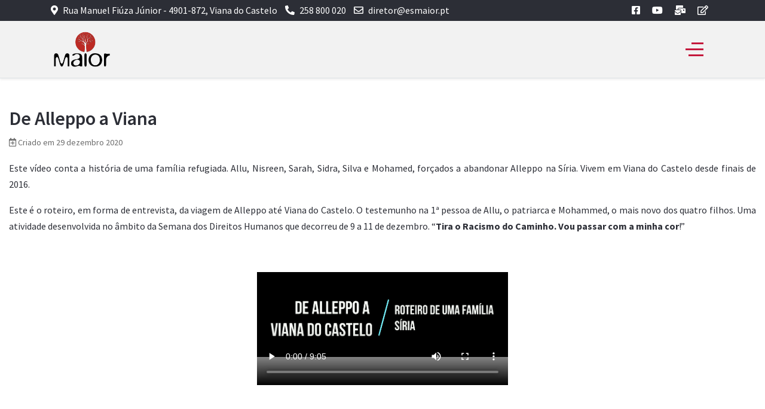

--- FILE ---
content_type: text/html; charset=utf-8
request_url: https://www.esmaior.pt/esmaior/artigo/411-de-alleppo-a-viana.html
body_size: 6884
content:
<!DOCTYPE html>
<html prefix="og: http://ogp.me/ns#" lang="pt-pt" dir="ltr">

<head>
   <meta http-equiv="X-UA-Compatible" content="IE=edge" /><meta name="viewport" content="width=device-width, initial-scale=1" /><meta name="HandheldFriendly" content="true" /><meta name="apple-mobile-web-app-capable" content="YES" /> <!-- document meta -->
   <meta charset="utf-8" />
	<base href="https://www.esmaior.pt/esmaior/artigo/411-de-alleppo-a-viana.html" />
	<meta name="author" content="Super User" />
	<meta name="generator" content="Joomla! - Open Source Content Management" />
	<title>De Alleppo a Viana</title>
	<link href="/esmaior/index.php?option=com_ajax&plugin=arktypography&format=json" rel="stylesheet" />
	<link href="/esmaior/media/system/css/modal.css?0d7b3a97f08fb694d8468bb79269ed9e" rel="stylesheet" />
	<link href="https://cdn.jsdelivr.net/npm/simple-line-icons@2.4.1/css/simple-line-icons.css" rel="stylesheet" />
	<link href="/esmaior/components/com_k2/css/k2.css?v=2.10.3&b=20200429" rel="stylesheet" />
	<link href="/esmaior/plugins/content/pdf_embed/assets/css/style.css" rel="stylesheet" />
	<link href="/esmaior/plugins/system/jce/css/content.css?0d7b3a97f08fb694d8468bb79269ed9e" rel="stylesheet" />
	<script type="application/json" class="joomla-script-options new">{"csrf.token":"d204f875e8664259a5a93d8bc3bd6b16","system.paths":{"root":"\/esmaior","base":"\/esmaior"}}</script>
	<script src="/esmaior/media/system/js/mootools-core.js?0d7b3a97f08fb694d8468bb79269ed9e"></script>
	<script src="/esmaior/media/system/js/core.js?0d7b3a97f08fb694d8468bb79269ed9e"></script>
	<script src="/esmaior/media/system/js/mootools-more.js?0d7b3a97f08fb694d8468bb79269ed9e"></script>
	<script src="/esmaior/media/system/js/modal.js?0d7b3a97f08fb694d8468bb79269ed9e"></script>
	<script src="/esmaior/media/jui/js/jquery.min.js?0d7b3a97f08fb694d8468bb79269ed9e"></script>
	<script src="/esmaior/media/jui/js/jquery-noconflict.js?0d7b3a97f08fb694d8468bb79269ed9e"></script>
	<script src="/esmaior/media/jui/js/jquery-migrate.min.js?0d7b3a97f08fb694d8468bb79269ed9e"></script>
	<script src="/esmaior/media/k2/assets/js/k2.frontend.js?v=2.10.3&b=20200429&sitepath=/esmaior/"></script>
	<script src="/esmaior/media/system/js/caption.js?0d7b3a97f08fb694d8468bb79269ed9e"></script>
	<script>

		jQuery(function($) {
			SqueezeBox.initialize({});
			initSqueezeBox();
			$(document).on('subform-row-add', initSqueezeBox);

			function initSqueezeBox(event, container)
			{
				SqueezeBox.assign($(container || document).find('a.modal').get(), {
					parse: 'rel'
				});
			}
		});

		window.jModalClose = function () {
			SqueezeBox.close();
		};

		// Add extra modal close functionality for tinyMCE-based editors
		document.onreadystatechange = function () {
			if (document.readyState == 'interactive' && typeof tinyMCE != 'undefined' && tinyMCE)
			{
				if (typeof window.jModalClose_no_tinyMCE === 'undefined')
				{
					window.jModalClose_no_tinyMCE = typeof(jModalClose) == 'function'  ?  jModalClose  :  false;

					jModalClose = function () {
						if (window.jModalClose_no_tinyMCE) window.jModalClose_no_tinyMCE.apply(this, arguments);
						tinyMCE.activeEditor.windowManager.close();
					};
				}

				if (typeof window.SqueezeBoxClose_no_tinyMCE === 'undefined')
				{
					if (typeof(SqueezeBox) == 'undefined')  SqueezeBox = {};
					window.SqueezeBoxClose_no_tinyMCE = typeof(SqueezeBox.close) == 'function'  ?  SqueezeBox.close  :  false;

					SqueezeBox.close = function () {
						if (window.SqueezeBoxClose_no_tinyMCE)  window.SqueezeBoxClose_no_tinyMCE.apply(this, arguments);
						tinyMCE.activeEditor.windowManager.close();
					};
				}
			}
		};
		(function(d){
					  var js, id = 'powr-js', ref = d.getElementsByTagName('script')[0];
					  if (d.getElementById(id)) {return;}
					  js = d.createElement('script'); js.id = id; js.async = true;
					  js.src = 'https://www.esmaior.pt/esmaior/plugins/content/powrshortcodes/powr_joomla.js';
					  js.setAttribute('powr-token','YcgMoAGJEg1604402201');
					  js.setAttribute('external-type','joomla');
					  ref.parentNode.insertBefore(js, ref);
					}(document));jQuery(window).on('load',  function() {
				new JCaption('img.caption');
			});
	</script>
 <!-- joomla head -->
   <link href="https://www.esmaior.pt/esmaior/images/favicon-96x96.png" rel="shortcut icon" type="text/css" /><link href="https://fonts.googleapis.com/css2?family=Source+Sans+Pro:ital,wght@0,200;0,300;0,400;0,600;0,700;0,900;1,200;1,300;1,400;1,600;1,700;1,900&display=swap" rel="stylesheet" type="text/css" />
<link href="https://use.fontawesome.com/releases/v5.14.0/css/all.css" data-version="5.14.0" rel="stylesheet" type="text/css" />
<link href="https://www.esmaior.pt/esmaior/media/jui/css/icomoon.css?v=2.5.4" rel="stylesheet" type="text/css" />
<link href="https://www.esmaior.pt/esmaior/templates/astroid_template_zero/css/compiled-2c3742927f774867690a62a390d0bbf3.css?v=2.5.4" rel="stylesheet" type="text/css" />
<link href="https://www.esmaior.pt/esmaior/templates/astroid_template_zero/css/compiled-ad3079c0269f9ecb192327499cbddbb1.css?v=2.5.4" rel="stylesheet" type="text/css" />
 <!-- head styles -->
   <link rel="preconnect" href="https://fonts.gstatic.com"> <!-- head scripts -->
</head> <!-- document head -->

<body class="site astroid-framework com-content view-article layout-default itemid-786 artigo-alias tp-style-21 pt-PT ltr">
   <a title="Back to Top" id="astroid-backtotop" class="square" href="javascript:void(0)" style="background:rgb(188, 42, 36);"><i class="fas fa-arrow-up" style="font-size:20px;color:rgb(255, 255, 255);line-height:20px;  padding: 2px"></i></a><!-- astroid container -->
<div class="astroid-container">
    <div class="astroid-offcanvas d-none d-init" id="astroid-offcanvas">
   <div class="burger-menu-button active">
    <button aria-label="Off-Canvas Toggle" type="button" class="button close-offcanvas offcanvas-close-btn">
        <span class="box">
            <span class="inner"></span>
        </span>
    </button>
</div>   <div class="astroid-offcanvas-inner">
       <div class="moduletable ">
                      <ul class="nav menu menu-module list-inline d-block">
<li class="item-226 default active deeper parent"><a href="/esmaior/" title="Home" target="_blank"> <span class="nav-title">Home</span></a><ul class="nav-child unstyled"><li class="item-818"><a href="/esmaior/cursos-profissionais.html" ><span class="nav-title">Cursos Profissionais</span></a></li><li class="item-899"><a href="/esmaior/home/contratacao-de-escola.html" title="contratação de escola" target="_blank"> <span class="nav-title">contratação de escola</span></a></li></ul></li><li class="item-717 divider deeper parent"><span class="separator " ><span class="nav-title">Agrupamento</span></span><ul class="nav-child unstyled"><li class="item-801"><a href="/esmaior/agrupamento/politica-de-privacidade.html" title="Política de Privacidade" > <span class="nav-title">Política de Privacidade</span></a></li><li class="item-718"><a href="/esmaior/agrupamento/documentos-orientadores.html" title="Documentos Orientadores" > <span class="nav-title">Documentos Orientadores</span></a></li><li class="item-787"><a href="/esmaior/agrupamento/autoavaliacao-do-agrupamento.html" title="Autoavaliação do Agrupamento" > <span class="nav-title">Autoavaliação do Agrupamento</span></a></li><li class="item-724 divider deeper parent"><span class="separator " ><span class="nav-title">Orgãos</span></span><ul class="nav-child unstyled"><li class="item-765"><a href="/esmaior/agrupamento/orgaos/conselho-geral.html" title="Conselho Geral" > <span class="nav-title">Conselho Geral</span></a></li><li class="item-766"><a href="/esmaior/agrupamento/orgaos/diretora.html" title="Diretora" > <span class="nav-title">Diretora</span></a></li><li class="item-767"><a href="/esmaior/agrupamento/orgaos/conselho-pedagogico.html" title="Conselho Pedagógico" > <span class="nav-title">Conselho Pedagógico</span></a></li><li class="item-768"><a href="/esmaior/agrupamento/orgaos/conselho-administrativo.html" title="Conselho Administrativo" > <span class="nav-title">Conselho Administrativo</span></a></li><li class="item-896"><a href="/esmaior/agrupamento/orgaos/concurso-diretor.html" title="Concurso Diretor" > <span class="nav-title">Concurso Diretor</span></a></li></ul></li><li class="item-725 divider deeper parent"><span class="separator " ><span class="nav-title">Escolas</span></span><ul class="nav-child unstyled"><li class="item-769"><a href="/esmaior/agrupamento/escolas/escola-secundaria-santa-maria-maior.html" title="Escola Secundária Santa Maria Maior" > <span class="nav-title">Escola Secundária Santa Maria Maior</span></a></li><li class="item-770"><a href="/esmaior/agrupamento/escolas/e-b-2-3-frei-bartolomeu-dos-martires.html" title="E. B. 2, 3 Frei Bartolomeu dos Mártires" > <span class="nav-title">E. B. 2, 3 Frei Bartolomeu dos Mártires</span></a></li><li class="item-771"><a href="/esmaior/agrupamento/escolas/e-b-1-do-carmo.html" title="E. B. 1 do Carmo" > <span class="nav-title">E. B. 1 do Carmo</span></a></li></ul></li><li class="item-726 divider deeper parent"><span class="separator " ><span class="nav-title">Serviços</span></span><ul class="nav-child unstyled"><li class="item-772"><a href="/esmaior/agrupamento/servicos/servicos-administrativos.html" title="Serviços Administrativos" > <span class="nav-title">Serviços Administrativos</span></a></li><li class="item-773"><a href="/esmaior/agrupamento/servicos/horario-de-atendimento-spo.html" title="Horário de atendimento SPO" > <span class="nav-title">Horário de atendimento SPO</span></a></li><li class="item-774"><a href="/esmaior/agrupamento/servicos/acao-social-escolar.html" title="Ação Social Escolar" > <span class="nav-title">Ação Social Escolar</span></a></li><li class="item-775 divider deeper parent"><span class="separator " ><span class="nav-title">Reprografia / Papelaria</span></span><ul class="nav-child unstyled"><li class="item-776"><a href="/esmaior/agrupamento/servicos/reprografia-papelaria/reprografia-papelaria-esmaior.html" title="Reprografia / Papelaria ESMAIOR" > <span class="nav-title">Reprografia / Papelaria ESMAIOR</span></a></li><li class="item-777"><a href="/esmaior/agrupamento/servicos/reprografia-papelaria/reprografia-papelaria-frei.html" title="Reprografia / Papelaria FREI" > <span class="nav-title">Reprografia / Papelaria FREI</span></a></li></ul></li></ul></li><li class="item-779 divider deeper parent"><span class="separator " ><span class="nav-title">Associação de Pais</span></span><ul class="nav-child unstyled"><li class="item-780"><a href="/esmaior/agrupamento/associacao-de-pais/eb1-carmo.html" title="EB1 Carmo" > <span class="nav-title">EB1 Carmo</span></a></li><li class="item-782"><a href="http://apaisessmm.blogspot.com/" ><span class="nav-title">ESMAIOR</span></a></li><li class="item-781"><a href="/esmaior/agrupamento/associacao-de-pais/eb-2-3-frei.html" title="EB 2/3 FREI" > <span class="nav-title">EB 2/3 FREI</span></a></li></ul></li><li class="item-783"><a href="/esmaior/agrupamento/associacao-de-estudantes.html" title="Associação de Estudantes" > <span class="nav-title">Associação de Estudantes</span></a></li><li class="item-728"><a href="http://www.cfcvc.edu.pt/" ><span class="nav-title">Centro de Formação - CFCVC</span></a></li><li class="item-729"><a href="http://www.esmaior.pt/esmaior/files/configurar_wireless_minedu.pdf" ><span class="nav-title">Rede MINEDU</span></a></li><li class="item-730 divider"><span class="separator " ><span class="nav-title">Galeria de fotografias</span></span></li></ul></li><li class="item-719 divider deeper parent"><span class="separator " ><span class="nav-title">Alunos</span></span><ul class="nav-child unstyled"><li class="item-731"><a href="/esmaior/alunos/manuais-escolares.html" title="Manuais Escolares" > <span class="nav-title">Manuais Escolares</span></a></li><li class="item-741"><a href="/esmaior/alunos/exames-nacionais.html" title="Exames Nacionais" > <span class="nav-title">Exames Nacionais</span></a></li><li class="item-742"><a href="/esmaior/alunos/provas-de-afericao.html" title="Provas de Aferição" > <span class="nav-title">Provas de Aferição</span></a></li><li class="item-738 divider"><span class="separator " ><span class="nav-title">Horário de Atendimento DT</span></span></li><li class="item-739 divider"><span class="separator " ><span class="nav-title">Associação de Estudantes</span></span></li><li class="item-799"><a href="/esmaior/files/regulamento_cacifo_2019.pdf" ><span class="nav-title">Regulamento Cacifos</span></a></li><li class="item-793 divider deeper parent"><span class="separator " ><span class="nav-title">Ementa Semanal</span></span><ul class="nav-child unstyled"><li class="item-794"><a href="/esmaior/alunos/ementa-semanal/eb-1-carmo.html" title="EB 1 Carmo" > <span class="nav-title">EB 1 Carmo</span></a></li><li class="item-795"><a href="/esmaior/alunos/ementa-semanal/eb-2-3-frei-esmaior.html" title="EB 2/3 Frei / Esmaior" > <span class="nav-title">EB 2/3 Frei / Esmaior</span></a></li></ul></li><li class="item-740"><a href="/esmaior/alunos/calendario-escolar-2019-2020.html" title="Calendário Escolar" > <span class="nav-title">Calendário Escolar</span></a></li></ul></li><li class="item-720 divider deeper parent"><span class="separator " ><span class="nav-title">Bibliotecas</span></span><ul class="nav-child unstyled"><li class="item-744"><a href="https://bibliotecafrei.webnode.pt" ><span class="nav-title">EB 2/3 Frei</span></a></li><li class="item-745"><a href="http://bibmaior.blogspot.com" ><span class="nav-title">ESMAIOR</span></a></li></ul></li><li class="item-721 divider deeper parent"><span class="separator " ><span class="nav-title">Parcerias e Projetos</span></span><ul class="nav-child unstyled"><li class="item-746"><a href="/esmaior/parcerias-e-projetos/parcerias.html" title="Parcerias" > <span class="nav-title">Parcerias</span></a></li><li class="item-747 deeper parent"><a href="/esmaior/parcerias-e-projetos/projetos.html" title="Projetos" > <span class="nav-title">Projetos</span></a><ul class="nav-child unstyled"><li class="item-901"><a href="/esmaior/parcerias-e-projetos/projetos/projetos-3.html" title="AllInclude" > <span class="nav-title">AllInclude</span></a></li></ul></li><li class="item-748"><a href="/esmaior/parcerias-e-projetos/emec.html" title="EMEC" > <span class="nav-title">EMEC</span></a></li><li class="item-898"><a href="/esmaior/parcerias-e-projetos/vela-na-maior.html" title="Vela na Maior" > <span class="nav-title">Vela na Maior</span></a></li></ul></li><li class="item-722"><a href="/esmaior/plataformas.html" title="Plataformas" > <span class="nav-title">Plataformas</span></a></li><li class="item-817"><a href="/esmaior/cursos-profissionais.html" title="Cursos Profissionais" target="_blank"> <span class="nav-title">Cursos Profissionais</span></a></li></ul> </div>    </div>
</div>    <!-- astroid content -->
    <div class="astroid-content">
                <!-- astroid layout -->
        <div class="astroid-layout astroid-layout-wide">
                        <!-- astroid wrapper -->
            <div class="astroid-wrapper">
                                <section class="astroid-section p-1 hideonxs hideonsm hideonmd" id="ts-551539321230222"><div class="container"><div class="astroid-row row" id="ar-941539321230222"><div class="astroid-column col-lg-8" id="ac-211539321230222"><div class="astroid-module-position" id="t1-241539321244222"><div class="astroid-contact-info">
         <span class="astroid-contact-address">
                     <i class="fas fa-map-marker-alt"></i>
                           Rua Manuel Fiúza Júnior  - 4901-872, Viana do Castelo      </span>
   
         <span class="astroid-contact-phone">
                     <i class="fas fa-phone-alt"></i>
                           <a href="tel:258800020">258 800 020</a>
      </span>
   
   
         <span class="astroid-contact-email">
                     <i class="far fa-envelope"></i>
                           <a href="mailto:diretor@esmaior.pt">diretor@esmaior.pt</a>
      </span>
   
   </div></div></div><div class="astroid-column col-lg-4" id="ac-1091539321232502"><div class="astroid-module-position float-right" id="t2-691539321321578"><ul class="nav navVerticalView astroid-social-icons">
   <li><a title="Facebook"  href="https://www.facebook.com/agrupamentodeescolasdesantamariamaior/" target="_blank" rel="noopener"><i class="fab fa-facebook-square"></i></a></li><li><a title="YouTube"  href="https://www.youtube.com/channel/UCdlo76ck9sVojRF8Nm3HYcg" target="_blank" rel="noopener"><i class="fab fa-youtube"></i></a></li><li><a title="Custom social profile"  href="https://www.office.com" target="_blank" rel="noopener"><i class="fas fa-mail-bulk"></i></a></li><li><a title="Custom social profile"  href="http://www.esmaior.pt/esmaior/index.php/user" target="_blank" rel="noopener"><i class="far fa-edit"></i></a></li></ul></div></div></div></div></section><section class="astroid-section astroid-header-section shadow-sm border-bottom" id="hs-1529472563843"><div class="container"><div class="astroid-row row no-gutters" id="ar-1529472563843"><div class="astroid-column col-lg-12" id="ac-1529472563843"><div class="astroid-module-position" id="ah-1529472563843"><!-- header starts -->
<header data-megamenu data-megamenu-class=".has-megamenu" data-megamenu-content-class=".megamenu-container" data-dropdown-arrow="false" data-header-offset="true" data-transition-speed="100" data-megamenu-animation="slide" data-easing="linear" data-astroid-trigger="hover" data-megamenu-submenu-class=".nav-submenu,.nav-submenu-static" id="astroid-header" class="astroid-header astroid-horizontal-header astroid-horizontal-left-header">
   <div class="d-flex flex-row justify-content-between">
            <div class="header-left-section d-flex justify-content-start flex-lg-grow-1">
         <!-- logo starts -->
<!-- <div class=""> -->
   <!-- image logo starts -->
      <div class="logo-wrapper">
      <a target="_self" class="astroid-logo astroid-logo-image d-flex align-items-center mr-0 mr-lg-4" href="https://www.esmaior.pt/esmaior/">
                     <img src="https://www.esmaior.pt/esmaior/images/simbolologo_grande.png" alt="Agrupamento de Escolas de Santa Maria Maior" class="astroid-logo-default" />
                              <img src="https://www.esmaior.pt/esmaior/images/simbolo-logo-peq.png" alt="Agrupamento de Escolas de Santa Maria Maior" class="astroid-logo-mobile" />
                              <img src="https://www.esmaior.pt/esmaior/images/simbolo-essmm-arvore-grande.png" alt="Agrupamento de Escolas de Santa Maria Maior" class="astroid-logo-sticky" />
               </a>
   </div>
   <!-- image logo ends -->
<!-- </div> -->
<!-- logo ends -->         <div class=" align-self-center px-2 d-none d-lg-block"><ul class="nav astroid-nav d-none d-lg-flex"></ul></div>      </div>
                           <div class="header-right-section d-flex justify-content-end">
                                       <div class="header-offcanvas-trigger burger-menu-button align-self-center d-block" data-offcanvas="#astroid-offcanvas" data-effect="st-effect-2" data-direction="offcanvasDirLeft">
    <button type="button" aria-label="Off-Canvas Toggle" class="button">
        <span class="box">
            <span class="inner"></span>
        </span>
    </button>
</div>                                       <div class="header-right-block d-none d-lg-block align-self-center px-2">
                  <div class="header-block-item"></div>               </div>
                     </div>
         </div>
</header>
<!-- header ends --><!-- header starts -->
<header id="astroid-sticky-header" data-megamenu data-megamenu-class=".has-megamenu" data-megamenu-content-class=".megamenu-container" data-dropdown-arrow="false" data-header-offset="true" data-transition-speed="100" data-megamenu-animation="slide" data-easing="linear" data-astroid-trigger="hover" data-megamenu-submenu-class=".nav-submenu" class="astroid-header astroid-header-sticky header-sticky-desktop header-static-mobile header-static-tablet d-none">
   <div class="container d-flex flex-row justify-content-between">
            <div class="header-left-section d-flex justify-content-start flex-lg-grow-1">
         <!-- logo starts -->
<!-- <div class=""> -->
   <!-- image logo starts -->
      <div class="logo-wrapper">
      <a target="_self" class="astroid-logo astroid-logo-image d-flex align-items-center mr-0 mr-lg-4" href="https://www.esmaior.pt/esmaior/">
                     <img src="https://www.esmaior.pt/esmaior/images/simbolologo_grande.png" alt="Agrupamento de Escolas de Santa Maria Maior" class="astroid-logo-default" />
                              <img src="https://www.esmaior.pt/esmaior/images/simbolo-logo-peq.png" alt="Agrupamento de Escolas de Santa Maria Maior" class="astroid-logo-mobile" />
                              <img src="https://www.esmaior.pt/esmaior/images/simbolo-essmm-arvore-grande.png" alt="Agrupamento de Escolas de Santa Maria Maior" class="astroid-logo-sticky" />
               </a>
   </div>
   <!-- image logo ends -->
<!-- </div> -->
<!-- logo ends -->         <div class=" astroid-nav-wraper align-self-center px-2 d-none d-lg-block mr-auto"><ul class="nav astroid-nav d-none d-lg-flex"></ul></div>      </div>
                           <div class="header-right-section d-flex justify-content-end">
                                       <div class="header-offcanvas-trigger burger-menu-button align-self-center d-block" data-offcanvas="#astroid-offcanvas" data-effect="st-effect-2" data-direction="offcanvasDirLeft">
    <button type="button" aria-label="Off-Canvas Toggle" class="button">
        <span class="box">
            <span class="inner"></span>
        </span>
    </button>
</div>                                 </div>
         </div>
</header>
<!-- header ends --></div></div></div></div></section><section class="astroid-section astroid-component-section py-3 py-md-5" id="cs-1528971561366"><div class="container-fluid"><div class="astroid-row row no-gutters" id="ar-1528971561366"><div class="astroid-column col-lg-6 col-lg-12" id="ac-1528971561366"><div class="astroid-message" id="m-1528971711775"><div id="system-message-container">
   </div></div><div class="astroid-component" id="ca-1529739248826"><div class="astroid-component-area">
   <div class="com-content-article item-page" itemscope itemtype="https://schema.org/Article">
   <meta itemprop="inLanguage" content="pt-PT" />
   
      
               <div class="item-title">
                     <h2 itemprop="headline">
               De Alleppo a Viana            </h2>
                                                   </div>
                     
         
      
         <dl class="article-info muted">
      
      
      
      
                     
      
      
   
                  <dd class="create">
	<i class="far fa-calendar-plus"></i>
	<time datetime="2020-12-29T12:22:34+00:00" itemprop="dateCreated">
		<span>Criado em 29 dezembro 2020</span>
	</time>
</dd>      
      
         </dl>   
      
                        
            <div itemprop="articleBody">
         <p style="text-align: justify;">Este vídeo conta a história de uma família refugiada. Allu, Nisreen, Sarah, Sidra, Silva e Mohamed, forçados a abandonar Alleppo na Síria. Vivem em Viana do Castelo desde finais de 2016.&nbsp;</p>
<p style="text-align: justify;">Este é o roteiro, em forma de entrevista, da viagem de Alleppo até Viana do Castelo. O testemunho na 1ª pessoa de Allu, o patriarca e Mohammed, o mais novo dos quatro filhos. Uma atividade desenvolvida no âmbito da Semana dos Direitos Humanos que decorreu de 9 a 11 de dezembro. “<strong>Tira o Racismo do Caminho. Vou passar com a minha cor</strong>!”&nbsp;</p>
<p>
<video poster="/esmaior/files/video/alleppo.png" controls="controls" width="420" height="&quot;250" style="display: block; margin-left: auto; margin-right: auto;" type="video/mpeg"> <source src="/esmaior/files/video/alleppo.mp4" type="video/mp4" /></video>
</p>       </div>
      
      
                                                                     </div>
</div></div></div></div></div></section><section class="astroid-section py-3 py-md-5" id="bs-1529739293881"><div class="container"><div class="astroid-row row" id="ar-1529739293881"><div class="astroid-column col-lg-3" id="ac-1529739293881"><div class="astroid-module-position" id="b1-1529739297593"> <div class="moduletable ">
                                             <h3 class="module-title">Contactos</h3>  <div class="custom"  >
	<p><b>Endereço:</b><br /> Rua Manuel Fiúza Júnior -&nbsp; 4904-872&nbsp; Viana do Castelo</p>
<p><b>Telefone:</b><br /> 258 800 020</p>
<p><strong>Email:</strong><br /> <a href="mailto:diretora@esmaior.pt">diretora@esmaior.pt</a></p></div> </div> </div></div><div class="astroid-column col-lg-3 col-lg-9" id="ac-1529739296224"><div class="astroid-module-position" id="b2-1529739298792"> <div class="moduletable ">
                      <div class="custom"  >
	<iframe src="https://www.google.com/maps/embed?pb=!1m18!1m12!1m3!1d2354.4736478405475!2d-8.825476125013594!3d41.69954877657619!2m3!1f0!2f0!3f0!3m2!1i1024!2i768!4f13.1!3m3!1m2!1s0xd25b632e13da42f%3A0xb296304dd61b1a2d!2sEscola%20Secund%C3%A1ria%20de%20Santa%20Maria%20Maior!5e1!3m2!1spt-PT!2spt!4v1741041911822!5m2!1spt-PT!2spt" width="100%" height="50%" style="border:0;" allowfullscreen="" loading="lazy" referrerpolicy="no-referrer-when-downgrade"></iframe></div> </div>  <div class="moduletable ">
                      <div class="custom"  >
	<p><a href="https://www.esmaior.pt/esmaior/images/Cursos/eqavet/FichasOperacao/Pessoas_Esmaior_VEditada_24_25.pdf" target="_blank" rel="noopener" title="Ficha de Operação"><img src="/esmaior/images/logos/barra.png" alt="barra" width="603" height="106" style="float: left;" /></a></p>
<p>&nbsp;</p>
<p>&nbsp;</p>
<p><span style="background-color: #ffffff; color: #999999;"><a href="https://www.esmaior.pt/esmaior/images/Cursos/eqavet/FichasOperacao/Pessoas_Esmaior_VEditada_24_25.pdf" target="_blank" rel="noopener" style="background-color: #ffffff; color: #999999;" title="Ficha de Operação"><span style="font-size: 14pt;">Ficha de Operação</span></a></span></p></div> </div> </div></div></div></div></section>                            </div>
            <!-- end of astroid wrapper -->
                    </div>
        <!-- end of astroid layout -->
            </div>
    <!-- end of astroid content -->
    </div>
<!-- end of astroid container -->
   <!-- body and layout -->
   <script src="https://www.esmaior.pt/esmaior/media/astroid/assets/vendor/jquery/jquery-3.5.1.min.js?v=2.5.4"></script><script src="https://www.esmaior.pt/esmaior/media/astroid/assets/vendor/bootstrap/js/popper.min.js?v=2.5.4"></script><script src="https://www.esmaior.pt/esmaior/media/astroid/assets/vendor/bootstrap/js/bootstrap.min.js?v=2.5.4"></script><script src="https://www.esmaior.pt/esmaior/media/astroid/assets/vendor/jquery/jquery.noConflict.js?v=2.5.4"></script><script src="https://www.esmaior.pt/esmaior/media/astroid/assets/vendor/jquery/jquery.easing.min.js?v=2.5.4"></script><script src="https://www.esmaior.pt/esmaior/media/astroid/assets/vendor/astroid/js/offcanvas.js?v=2.5.4"></script><script src="https://www.esmaior.pt/esmaior/media/astroid/assets/vendor/astroid/js/mobilemenu.js?v=2.5.4"></script><script src="https://www.esmaior.pt/esmaior/media/astroid/assets/vendor/astroid/js/megamenu.js?v=2.5.4"></script><script src="https://www.esmaior.pt/esmaior/media/astroid/assets/vendor/hoverIntent/jquery.hoverIntent.min.js?v=2.5.4"></script><script src="https://www.esmaior.pt/esmaior/media/astroid/assets/vendor/astroid/js/script.js?v=2.5.4"></script><script>jQuery.noConflict(true);</script> <!-- body scripts -->
</body> <!-- document body -->

</html> <!-- document end -->